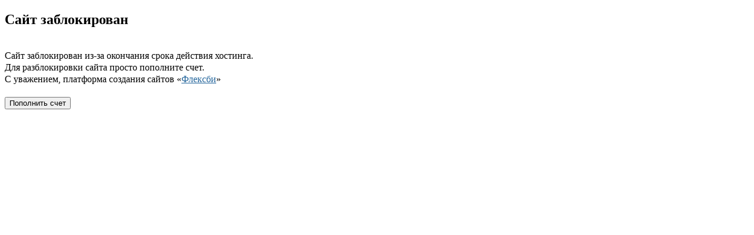

--- FILE ---
content_type: text/html; charset=utf-8
request_url: http://shadow-light.ru/weddings/svadebnye-foto-v-centralnom-parke-sashi-i-nasti/
body_size: 787
content:
<!DOCTYPE html>
<html>
<head>
    <meta http-equiv="Content-Type" content="text/html; charset=utf-8" />
    <title></title>
	<link href="http:///css/auth.css" media="screen" rel="stylesheet" type="text/css" />
	<script src="http:///js/jquery.js" type="text/javascript"></script>
    <style>
    a { color: #25669C; }
    a:hover { color: #124C7C; text-decoration: underline; }
    </style>
</head>
<body>

<div id="page_wrapper_main">
	<div id="page_wrapper">
		<div id="container">
			<div class="center">
			    <div id="user_reg" class="center">
                	<div class="title_block_main clear">
            			<div class="title_block">
            				<div class="title">
            					<h2><span class="ico ico_lock"></span> Сайт заблокирован</h2><br />
            				</div>
            			</div>
            	    </div>
            		<form action="/admin/user/pay" class="graybox" method="get" style="width:500px;text-shadow:none;line-height:20px;">
            			Сайт заблокирован из-за окончания срока действия хостинга.<br/>
                        Для разблокировки сайта просто пополните счет.<br>
                        С уважением, платформа создания сайтов «<a href="http://flexbe.com/">Флексби</a>»
            			<br /><br />
            			<div class="row row-last">
            				<input class="submit" type="submit" value="Пополнить счет" />
            			</div>
            		</form>
            	</div>
			</div>
		</div>
	</div>
</div>

</body>
</html>